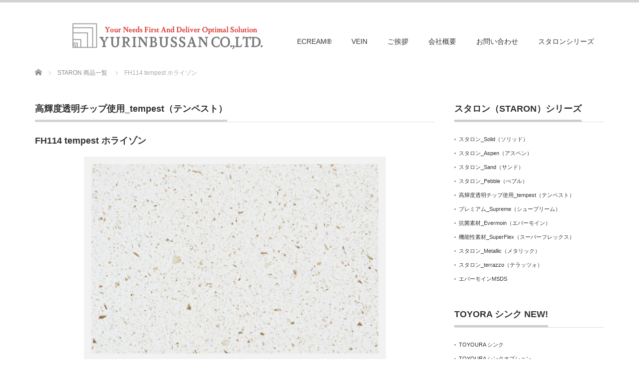

--- FILE ---
content_type: text/html; charset=UTF-8
request_url: https://yurinbussan.com/product/tempest_horizon/
body_size: 14969
content:
<!DOCTYPE html PUBLIC "-//W3C//DTD XHTML 1.1//EN" "http://www.w3.org/TR/xhtml11/DTD/xhtml11.dtd">
<!--[if lt IE 9]><html xmlns="http://www.w3.org/1999/xhtml" class="ie"><![endif]-->
<!--[if (gt IE 9)|!(IE)]><!--><html xmlns="http://www.w3.org/1999/xhtml"><!--<![endif]-->
<head profile="http://gmpg.org/xfn/11">
<meta http-equiv="Content-Type" content="text/html; charset=UTF-8" />
<meta http-equiv="X-UA-Compatible" content="IE=edge,chrome=1" />
<meta name="viewport" content="width=device-width" />
<title>FH114 tempest ホライゾン | ECREAM® | VEIN | 各種人工大理石 | クオーツ | 天然石 | FENIX | 販売・加工・施工 | 裕林物産株式会社</title>
<meta name="description" content="FM114 ホライゾン..." />
<link rel="alternate" type="application/rss+xml" title="ECREAM® | VEIN | 各種人工大理石 | クオーツ | 天然石 | FENIX | 販売・加工・施工 | 裕林物産株式会社 RSS Feed" href="https://yurinbussan.com/feed/" />
<link rel="alternate" type="application/atom+xml" title="ECREAM® | VEIN | 各種人工大理石 | クオーツ | 天然石 | FENIX | 販売・加工・施工 | 裕林物産株式会社 Atom Feed" href="https://yurinbussan.com/feed/atom/" />
<link rel="pingback" href="https://yurinbussan.com/xmlrpc.php" />


<meta name='robots' content='max-image-preview:large' />
	<style>img:is([sizes="auto" i], [sizes^="auto," i]) { contain-intrinsic-size: 3000px 1500px }</style>
	<link rel='dns-prefetch' href='//webfonts.xserver.jp' />
<link rel='dns-prefetch' href='//use.fontawesome.com' />
<script type="text/javascript">
/* <![CDATA[ */
window._wpemojiSettings = {"baseUrl":"https:\/\/s.w.org\/images\/core\/emoji\/16.0.1\/72x72\/","ext":".png","svgUrl":"https:\/\/s.w.org\/images\/core\/emoji\/16.0.1\/svg\/","svgExt":".svg","source":{"concatemoji":"https:\/\/yurinbussan.com\/wp-includes\/js\/wp-emoji-release.min.js?ver=6.8.3"}};
/*! This file is auto-generated */
!function(s,n){var o,i,e;function c(e){try{var t={supportTests:e,timestamp:(new Date).valueOf()};sessionStorage.setItem(o,JSON.stringify(t))}catch(e){}}function p(e,t,n){e.clearRect(0,0,e.canvas.width,e.canvas.height),e.fillText(t,0,0);var t=new Uint32Array(e.getImageData(0,0,e.canvas.width,e.canvas.height).data),a=(e.clearRect(0,0,e.canvas.width,e.canvas.height),e.fillText(n,0,0),new Uint32Array(e.getImageData(0,0,e.canvas.width,e.canvas.height).data));return t.every(function(e,t){return e===a[t]})}function u(e,t){e.clearRect(0,0,e.canvas.width,e.canvas.height),e.fillText(t,0,0);for(var n=e.getImageData(16,16,1,1),a=0;a<n.data.length;a++)if(0!==n.data[a])return!1;return!0}function f(e,t,n,a){switch(t){case"flag":return n(e,"\ud83c\udff3\ufe0f\u200d\u26a7\ufe0f","\ud83c\udff3\ufe0f\u200b\u26a7\ufe0f")?!1:!n(e,"\ud83c\udde8\ud83c\uddf6","\ud83c\udde8\u200b\ud83c\uddf6")&&!n(e,"\ud83c\udff4\udb40\udc67\udb40\udc62\udb40\udc65\udb40\udc6e\udb40\udc67\udb40\udc7f","\ud83c\udff4\u200b\udb40\udc67\u200b\udb40\udc62\u200b\udb40\udc65\u200b\udb40\udc6e\u200b\udb40\udc67\u200b\udb40\udc7f");case"emoji":return!a(e,"\ud83e\udedf")}return!1}function g(e,t,n,a){var r="undefined"!=typeof WorkerGlobalScope&&self instanceof WorkerGlobalScope?new OffscreenCanvas(300,150):s.createElement("canvas"),o=r.getContext("2d",{willReadFrequently:!0}),i=(o.textBaseline="top",o.font="600 32px Arial",{});return e.forEach(function(e){i[e]=t(o,e,n,a)}),i}function t(e){var t=s.createElement("script");t.src=e,t.defer=!0,s.head.appendChild(t)}"undefined"!=typeof Promise&&(o="wpEmojiSettingsSupports",i=["flag","emoji"],n.supports={everything:!0,everythingExceptFlag:!0},e=new Promise(function(e){s.addEventListener("DOMContentLoaded",e,{once:!0})}),new Promise(function(t){var n=function(){try{var e=JSON.parse(sessionStorage.getItem(o));if("object"==typeof e&&"number"==typeof e.timestamp&&(new Date).valueOf()<e.timestamp+604800&&"object"==typeof e.supportTests)return e.supportTests}catch(e){}return null}();if(!n){if("undefined"!=typeof Worker&&"undefined"!=typeof OffscreenCanvas&&"undefined"!=typeof URL&&URL.createObjectURL&&"undefined"!=typeof Blob)try{var e="postMessage("+g.toString()+"("+[JSON.stringify(i),f.toString(),p.toString(),u.toString()].join(",")+"));",a=new Blob([e],{type:"text/javascript"}),r=new Worker(URL.createObjectURL(a),{name:"wpTestEmojiSupports"});return void(r.onmessage=function(e){c(n=e.data),r.terminate(),t(n)})}catch(e){}c(n=g(i,f,p,u))}t(n)}).then(function(e){for(var t in e)n.supports[t]=e[t],n.supports.everything=n.supports.everything&&n.supports[t],"flag"!==t&&(n.supports.everythingExceptFlag=n.supports.everythingExceptFlag&&n.supports[t]);n.supports.everythingExceptFlag=n.supports.everythingExceptFlag&&!n.supports.flag,n.DOMReady=!1,n.readyCallback=function(){n.DOMReady=!0}}).then(function(){return e}).then(function(){var e;n.supports.everything||(n.readyCallback(),(e=n.source||{}).concatemoji?t(e.concatemoji):e.wpemoji&&e.twemoji&&(t(e.twemoji),t(e.wpemoji)))}))}((window,document),window._wpemojiSettings);
/* ]]> */
</script>
<style id='wp-emoji-styles-inline-css' type='text/css'>

	img.wp-smiley, img.emoji {
		display: inline !important;
		border: none !important;
		box-shadow: none !important;
		height: 1em !important;
		width: 1em !important;
		margin: 0 0.07em !important;
		vertical-align: -0.1em !important;
		background: none !important;
		padding: 0 !important;
	}
</style>
<link rel='stylesheet' id='wp-block-library-css' href='https://yurinbussan.com/wp-includes/css/dist/block-library/style.min.css?ver=6.8.3' type='text/css' media='all' />
<style id='classic-theme-styles-inline-css' type='text/css'>
/*! This file is auto-generated */
.wp-block-button__link{color:#fff;background-color:#32373c;border-radius:9999px;box-shadow:none;text-decoration:none;padding:calc(.667em + 2px) calc(1.333em + 2px);font-size:1.125em}.wp-block-file__button{background:#32373c;color:#fff;text-decoration:none}
</style>
<style id='pdfemb-pdf-embedder-viewer-style-inline-css' type='text/css'>
.wp-block-pdfemb-pdf-embedder-viewer{max-width:none}

</style>
<style id='xo-event-calendar-event-calendar-style-inline-css' type='text/css'>
.xo-event-calendar{font-family:Helvetica Neue,Helvetica,Hiragino Kaku Gothic ProN,Meiryo,MS PGothic,sans-serif;overflow:auto;position:relative}.xo-event-calendar td,.xo-event-calendar th{padding:0!important}.xo-event-calendar .calendar:nth-child(n+2) .month-next,.xo-event-calendar .calendar:nth-child(n+2) .month-prev{visibility:hidden}.xo-event-calendar table{background-color:transparent;border-collapse:separate;border-spacing:0;color:#333;margin:0;padding:0;table-layout:fixed;width:100%}.xo-event-calendar table caption,.xo-event-calendar table tbody,.xo-event-calendar table td,.xo-event-calendar table tfoot,.xo-event-calendar table th,.xo-event-calendar table thead,.xo-event-calendar table tr{background:transparent;border:0;margin:0;opacity:1;outline:0;padding:0;vertical-align:baseline}.xo-event-calendar table table tr{display:table-row}.xo-event-calendar table table td,.xo-event-calendar table table th{display:table-cell;padding:0}.xo-event-calendar table.xo-month{border:1px solid #ccc;border-right-width:0;margin:0 0 8px;padding:0}.xo-event-calendar table.xo-month td,.xo-event-calendar table.xo-month th{background-color:#fff;border:1px solid #ccc;padding:0}.xo-event-calendar table.xo-month caption{caption-side:top}.xo-event-calendar table.xo-month .month-header{display:flex;flex-flow:wrap;justify-content:center;margin:4px 0}.xo-event-calendar table.xo-month .month-header>span{flex-grow:1;text-align:center}.xo-event-calendar table.xo-month button{background-color:transparent;border:0;box-shadow:none;color:#333;cursor:pointer;margin:0;overflow:hidden;padding:0;text-shadow:none;width:38px}.xo-event-calendar table.xo-month button[disabled]{cursor:default;opacity:.3}.xo-event-calendar table.xo-month button>span{text-align:center;vertical-align:middle}.xo-event-calendar table.xo-month button span.nav-prev{border-bottom:2px solid #333;border-left:2px solid #333;display:inline-block;font-size:0;height:13px;transform:rotate(45deg);width:13px}.xo-event-calendar table.xo-month button span.nav-next{border-right:2px solid #333;border-top:2px solid #333;display:inline-block;font-size:0;height:13px;transform:rotate(45deg);width:13px}.xo-event-calendar table.xo-month button:hover span.nav-next,.xo-event-calendar table.xo-month button:hover span.nav-prev{border-width:3px}.xo-event-calendar table.xo-month>thead th{border-width:0 1px 0 0;color:#333;font-size:.9em;font-weight:700;padding:1px 0;text-align:center}.xo-event-calendar table.xo-month>thead th.sunday{color:#d00}.xo-event-calendar table.xo-month>thead th.saturday{color:#00d}.xo-event-calendar table.xo-month .month-week{border:0;overflow:hidden;padding:0;position:relative;width:100%}.xo-event-calendar table.xo-month .month-week table{border:0;margin:0;padding:0}.xo-event-calendar table.xo-month .month-dayname{border-width:1px 0 0 1px;bottom:0;left:0;position:absolute;right:0;top:0}.xo-event-calendar table.xo-month .month-dayname td{border-width:1px 1px 0 0;padding:0}.xo-event-calendar table.xo-month .month-dayname td div{border-width:1px 1px 0 0;font-size:100%;height:1000px;line-height:1.2em;padding:4px;text-align:right}.xo-event-calendar table.xo-month .month-dayname td div.other-month{opacity:.6}.xo-event-calendar table.xo-month .month-dayname td div.today{color:#00d;font-weight:700}.xo-event-calendar table.xo-month .month-dayname-space{height:1.5em;position:relative;top:0}.xo-event-calendar table.xo-month .month-event{background-color:transparent;position:relative;top:0}.xo-event-calendar table.xo-month .month-event td{background-color:transparent;border-width:0 1px 0 0;padding:0 1px 2px}.xo-event-calendar table.xo-month .month-event-space{background-color:transparent;height:1.5em}.xo-event-calendar table.xo-month .month-event-space td{border-width:0 1px 0 0}.xo-event-calendar table.xo-month .month-event tr,.xo-event-calendar table.xo-month .month-event-space tr{background-color:transparent}.xo-event-calendar table.xo-month .month-event-title{background-color:#ccc;border-radius:3px;color:#666;display:block;font-size:.8em;margin:1px;overflow:hidden;padding:0 4px;text-align:left;white-space:nowrap}.xo-event-calendar p.holiday-title{font-size:90%;margin:0;padding:2px 0;vertical-align:middle}.xo-event-calendar p.holiday-title span{border:1px solid #ccc;margin:0 6px 0 0;padding:0 0 0 18px}.xo-event-calendar .loading-animation{left:50%;margin:-20px 0 0 -20px;position:absolute;top:50%}@media(min-width:600px){.xo-event-calendar .calendars.columns-2{-moz-column-gap:15px;column-gap:15px;display:grid;grid-template-columns:repeat(2,1fr);row-gap:5px}.xo-event-calendar .calendars.columns-2 .month-next,.xo-event-calendar .calendars.columns-2 .month-prev{visibility:hidden}.xo-event-calendar .calendars.columns-2 .calendar:first-child .month-prev,.xo-event-calendar .calendars.columns-2 .calendar:nth-child(2) .month-next{visibility:visible}.xo-event-calendar .calendars.columns-3{-moz-column-gap:15px;column-gap:15px;display:grid;grid-template-columns:repeat(3,1fr);row-gap:5px}.xo-event-calendar .calendars.columns-3 .month-next,.xo-event-calendar .calendars.columns-3 .month-prev{visibility:hidden}.xo-event-calendar .calendars.columns-3 .calendar:first-child .month-prev,.xo-event-calendar .calendars.columns-3 .calendar:nth-child(3) .month-next{visibility:visible}.xo-event-calendar .calendars.columns-4{-moz-column-gap:15px;column-gap:15px;display:grid;grid-template-columns:repeat(4,1fr);row-gap:5px}.xo-event-calendar .calendars.columns-4 .month-next,.xo-event-calendar .calendars.columns-4 .month-prev{visibility:hidden}.xo-event-calendar .calendars.columns-4 .calendar:first-child .month-prev,.xo-event-calendar .calendars.columns-4 .calendar:nth-child(4) .month-next{visibility:visible}}.xo-event-calendar.xo-calendar-loading .xo-months{opacity:.5}.xo-event-calendar.xo-calendar-loading .loading-animation{animation:loadingCircRot .8s linear infinite;border:5px solid rgba(0,0,0,.2);border-radius:50%;border-top-color:#4285f4;height:40px;width:40px}@keyframes loadingCircRot{0%{transform:rotate(0deg)}to{transform:rotate(359deg)}}.xo-event-calendar.is-style-legacy table.xo-month .month-header>span{font-size:120%;line-height:28px}.xo-event-calendar.is-style-regular table.xo-month button:not(:hover):not(:active):not(.has-background){background-color:transparent;color:#333}.xo-event-calendar.is-style-regular table.xo-month button>span{text-align:center;vertical-align:middle}.xo-event-calendar.is-style-regular table.xo-month button>span:not(.dashicons){font-size:2em;overflow:hidden;text-indent:100%;white-space:nowrap}.xo-event-calendar.is-style-regular table.xo-month .month-next,.xo-event-calendar.is-style-regular table.xo-month .month-prev{height:2em;width:2em}.xo-event-calendar.is-style-regular table.xo-month .month-header{align-items:center;display:flex;justify-content:center;padding:.2em 0}.xo-event-calendar.is-style-regular table.xo-month .month-header .calendar-caption{flex-grow:1}.xo-event-calendar.is-style-regular table.xo-month .month-header>span{font-size:1.1em}.xo-event-calendar.is-style-regular table.xo-month>thead th{background:#fafafa;font-size:.8em}.xo-event-calendar.is-style-regular table.xo-month .month-dayname td div{font-size:1em;padding:.2em}.xo-event-calendar.is-style-regular table.xo-month .month-dayname td div.today{color:#339;font-weight:700}.xo-event-calendar.is-style-regular .holiday-titles{display:inline-flex;flex-wrap:wrap;gap:.25em 1em}.xo-event-calendar.is-style-regular p.holiday-title{font-size:.875em;margin:0 0 .5em}.xo-event-calendar.is-style-regular p.holiday-title span{margin:0 .25em 0 0;padding:0 0 0 1.25em}

</style>
<style id='xo-event-calendar-simple-calendar-style-inline-css' type='text/css'>
.xo-simple-calendar{box-sizing:border-box;font-family:Helvetica Neue,Helvetica,Hiragino Kaku Gothic ProN,Meiryo,MS PGothic,sans-serif;margin:0;padding:0;position:relative}.xo-simple-calendar td,.xo-simple-calendar th{padding:0!important}.xo-simple-calendar .calendar:nth-child(n+2) .month-next,.xo-simple-calendar .calendar:nth-child(n+2) .month-prev{visibility:hidden}.xo-simple-calendar .calendar table.month{border:0;border-collapse:separate;border-spacing:1px;box-sizing:border-box;margin:0 0 .5em;min-width:auto;outline:0;padding:0;table-layout:fixed;width:100%}.xo-simple-calendar .calendar table.month caption,.xo-simple-calendar .calendar table.month tbody,.xo-simple-calendar .calendar table.month td,.xo-simple-calendar .calendar table.month tfoot,.xo-simple-calendar .calendar table.month th,.xo-simple-calendar .calendar table.month thead,.xo-simple-calendar .calendar table.month tr{background:transparent;border:0;margin:0;opacity:1;outline:0;padding:0;vertical-align:baseline}.xo-simple-calendar .calendar table.month caption{caption-side:top;font-size:1.1em}.xo-simple-calendar .calendar table.month .month-header{align-items:center;display:flex;justify-content:center;width:100%}.xo-simple-calendar .calendar table.month .month-header .month-title{flex-grow:1;font-size:1em;font-weight:400;letter-spacing:.1em;line-height:1em;padding:0;text-align:center}.xo-simple-calendar .calendar table.month .month-header button{background:none;background-color:transparent;border:0;font-size:1.4em;line-height:1.4em;margin:0;outline-offset:0;padding:0;width:1.4em}.xo-simple-calendar .calendar table.month .month-header button:not(:hover):not(:active):not(.has-background){background-color:transparent}.xo-simple-calendar .calendar table.month .month-header button:hover{opacity:.6}.xo-simple-calendar .calendar table.month .month-header button:disabled{cursor:auto;opacity:.3}.xo-simple-calendar .calendar table.month .month-header .month-next,.xo-simple-calendar .calendar table.month .month-header .month-prev{background-color:transparent;color:#333;cursor:pointer}.xo-simple-calendar .calendar table.month tr{background:transparent;border:0;outline:0}.xo-simple-calendar .calendar table.month td,.xo-simple-calendar .calendar table.month th{background:transparent;border:0;outline:0;text-align:center;vertical-align:middle;word-break:normal}.xo-simple-calendar .calendar table.month th{font-size:.8em;font-weight:700}.xo-simple-calendar .calendar table.month td{font-size:1em;font-weight:400}.xo-simple-calendar .calendar table.month .day.holiday{color:#333}.xo-simple-calendar .calendar table.month .day.other{opacity:.3}.xo-simple-calendar .calendar table.month .day>span{box-sizing:border-box;display:inline-block;padding:.2em;width:100%}.xo-simple-calendar .calendar table.month th>span{color:#333}.xo-simple-calendar .calendar table.month .day.sun>span,.xo-simple-calendar .calendar table.month th.sun>span{color:#ec0220}.xo-simple-calendar .calendar table.month .day.sat>span,.xo-simple-calendar .calendar table.month th.sat>span{color:#0069de}.xo-simple-calendar .calendars-footer{margin:.5em;padding:0}.xo-simple-calendar .calendars-footer ul.holiday-titles{border:0;display:inline-flex;flex-wrap:wrap;gap:.25em 1em;margin:0;outline:0;padding:0}.xo-simple-calendar .calendars-footer ul.holiday-titles li{border:0;list-style:none;margin:0;outline:0;padding:0}.xo-simple-calendar .calendars-footer ul.holiday-titles li:after,.xo-simple-calendar .calendars-footer ul.holiday-titles li:before{content:none}.xo-simple-calendar .calendars-footer ul.holiday-titles .mark{border-radius:50%;display:inline-block;height:1.2em;vertical-align:middle;width:1.2em}.xo-simple-calendar .calendars-footer ul.holiday-titles .title{font-size:.7em;vertical-align:middle}@media(min-width:600px){.xo-simple-calendar .calendars.columns-2{-moz-column-gap:15px;column-gap:15px;display:grid;grid-template-columns:repeat(2,1fr);row-gap:5px}.xo-simple-calendar .calendars.columns-2 .month-next,.xo-simple-calendar .calendars.columns-2 .month-prev{visibility:hidden}.xo-simple-calendar .calendars.columns-2 .calendar:first-child .month-prev,.xo-simple-calendar .calendars.columns-2 .calendar:nth-child(2) .month-next{visibility:visible}.xo-simple-calendar .calendars.columns-3{-moz-column-gap:15px;column-gap:15px;display:grid;grid-template-columns:repeat(3,1fr);row-gap:5px}.xo-simple-calendar .calendars.columns-3 .month-next,.xo-simple-calendar .calendars.columns-3 .month-prev{visibility:hidden}.xo-simple-calendar .calendars.columns-3 .calendar:first-child .month-prev,.xo-simple-calendar .calendars.columns-3 .calendar:nth-child(3) .month-next{visibility:visible}.xo-simple-calendar .calendars.columns-4{-moz-column-gap:15px;column-gap:15px;display:grid;grid-template-columns:repeat(4,1fr);row-gap:5px}.xo-simple-calendar .calendars.columns-4 .month-next,.xo-simple-calendar .calendars.columns-4 .month-prev{visibility:hidden}.xo-simple-calendar .calendars.columns-4 .calendar:first-child .month-prev,.xo-simple-calendar .calendars.columns-4 .calendar:nth-child(4) .month-next{visibility:visible}}.xo-simple-calendar .calendar-loading-animation{left:50%;margin:-20px 0 0 -20px;position:absolute;top:50%}.xo-simple-calendar.xo-calendar-loading .calendars{opacity:.3}.xo-simple-calendar.xo-calendar-loading .calendar-loading-animation{animation:SimpleCalendarLoadingCircRot .8s linear infinite;border:5px solid rgba(0,0,0,.2);border-radius:50%;border-top-color:#4285f4;height:40px;width:40px}@keyframes SimpleCalendarLoadingCircRot{0%{transform:rotate(0deg)}to{transform:rotate(359deg)}}.xo-simple-calendar.is-style-regular table.month{border-collapse:collapse;border-spacing:0}.xo-simple-calendar.is-style-regular table.month tr{border:0}.xo-simple-calendar.is-style-regular table.month .day>span{border-radius:50%;line-height:2em;padding:.1em;width:2.2em}.xo-simple-calendar.is-style-frame table.month{background:transparent;border-collapse:collapse;border-spacing:0}.xo-simple-calendar.is-style-frame table.month thead tr{background:#eee}.xo-simple-calendar.is-style-frame table.month tbody tr{background:#fff}.xo-simple-calendar.is-style-frame table.month td,.xo-simple-calendar.is-style-frame table.month th{border:1px solid #ccc}.xo-simple-calendar.is-style-frame .calendars-footer{margin:8px 0}.xo-simple-calendar.is-style-frame .calendars-footer ul.holiday-titles .mark{border:1px solid #ccc;border-radius:0}

</style>
<link rel='stylesheet' id='wp-components-css' href='https://yurinbussan.com/wp-includes/css/dist/components/style.min.css?ver=6.8.3' type='text/css' media='all' />
<link rel='stylesheet' id='wp-preferences-css' href='https://yurinbussan.com/wp-includes/css/dist/preferences/style.min.css?ver=6.8.3' type='text/css' media='all' />
<link rel='stylesheet' id='wp-block-editor-css' href='https://yurinbussan.com/wp-includes/css/dist/block-editor/style.min.css?ver=6.8.3' type='text/css' media='all' />
<link rel='stylesheet' id='wp-reusable-blocks-css' href='https://yurinbussan.com/wp-includes/css/dist/reusable-blocks/style.min.css?ver=6.8.3' type='text/css' media='all' />
<link rel='stylesheet' id='wp-patterns-css' href='https://yurinbussan.com/wp-includes/css/dist/patterns/style.min.css?ver=6.8.3' type='text/css' media='all' />
<link rel='stylesheet' id='wp-editor-css' href='https://yurinbussan.com/wp-includes/css/dist/editor/style.min.css?ver=6.8.3' type='text/css' media='all' />
<link rel='stylesheet' id='tinyjpfont_gutenberg_style-css-css' href='https://yurinbussan.com/wp-content/plugins/japanese-font-for-tinymce/gutenjpfont/dist/blocks.style.build.css?ver=6.8.3' type='text/css' media='all' />
<style id='font-awesome-svg-styles-default-inline-css' type='text/css'>
.svg-inline--fa {
  display: inline-block;
  height: 1em;
  overflow: visible;
  vertical-align: -.125em;
}
</style>
<link rel='stylesheet' id='font-awesome-svg-styles-css' href='https://yurinbussan.com/wp-content/uploads/font-awesome/v5.15.2/css/svg-with-js.css' type='text/css' media='all' />
<style id='font-awesome-svg-styles-inline-css' type='text/css'>
   .wp-block-font-awesome-icon svg::before,
   .wp-rich-text-font-awesome-icon svg::before {content: unset;}
</style>
<style id='global-styles-inline-css' type='text/css'>
:root{--wp--preset--aspect-ratio--square: 1;--wp--preset--aspect-ratio--4-3: 4/3;--wp--preset--aspect-ratio--3-4: 3/4;--wp--preset--aspect-ratio--3-2: 3/2;--wp--preset--aspect-ratio--2-3: 2/3;--wp--preset--aspect-ratio--16-9: 16/9;--wp--preset--aspect-ratio--9-16: 9/16;--wp--preset--color--black: #000000;--wp--preset--color--cyan-bluish-gray: #abb8c3;--wp--preset--color--white: #ffffff;--wp--preset--color--pale-pink: #f78da7;--wp--preset--color--vivid-red: #cf2e2e;--wp--preset--color--luminous-vivid-orange: #ff6900;--wp--preset--color--luminous-vivid-amber: #fcb900;--wp--preset--color--light-green-cyan: #7bdcb5;--wp--preset--color--vivid-green-cyan: #00d084;--wp--preset--color--pale-cyan-blue: #8ed1fc;--wp--preset--color--vivid-cyan-blue: #0693e3;--wp--preset--color--vivid-purple: #9b51e0;--wp--preset--gradient--vivid-cyan-blue-to-vivid-purple: linear-gradient(135deg,rgba(6,147,227,1) 0%,rgb(155,81,224) 100%);--wp--preset--gradient--light-green-cyan-to-vivid-green-cyan: linear-gradient(135deg,rgb(122,220,180) 0%,rgb(0,208,130) 100%);--wp--preset--gradient--luminous-vivid-amber-to-luminous-vivid-orange: linear-gradient(135deg,rgba(252,185,0,1) 0%,rgba(255,105,0,1) 100%);--wp--preset--gradient--luminous-vivid-orange-to-vivid-red: linear-gradient(135deg,rgba(255,105,0,1) 0%,rgb(207,46,46) 100%);--wp--preset--gradient--very-light-gray-to-cyan-bluish-gray: linear-gradient(135deg,rgb(238,238,238) 0%,rgb(169,184,195) 100%);--wp--preset--gradient--cool-to-warm-spectrum: linear-gradient(135deg,rgb(74,234,220) 0%,rgb(151,120,209) 20%,rgb(207,42,186) 40%,rgb(238,44,130) 60%,rgb(251,105,98) 80%,rgb(254,248,76) 100%);--wp--preset--gradient--blush-light-purple: linear-gradient(135deg,rgb(255,206,236) 0%,rgb(152,150,240) 100%);--wp--preset--gradient--blush-bordeaux: linear-gradient(135deg,rgb(254,205,165) 0%,rgb(254,45,45) 50%,rgb(107,0,62) 100%);--wp--preset--gradient--luminous-dusk: linear-gradient(135deg,rgb(255,203,112) 0%,rgb(199,81,192) 50%,rgb(65,88,208) 100%);--wp--preset--gradient--pale-ocean: linear-gradient(135deg,rgb(255,245,203) 0%,rgb(182,227,212) 50%,rgb(51,167,181) 100%);--wp--preset--gradient--electric-grass: linear-gradient(135deg,rgb(202,248,128) 0%,rgb(113,206,126) 100%);--wp--preset--gradient--midnight: linear-gradient(135deg,rgb(2,3,129) 0%,rgb(40,116,252) 100%);--wp--preset--font-size--small: 13px;--wp--preset--font-size--medium: 20px;--wp--preset--font-size--large: 36px;--wp--preset--font-size--x-large: 42px;--wp--preset--spacing--20: 0.44rem;--wp--preset--spacing--30: 0.67rem;--wp--preset--spacing--40: 1rem;--wp--preset--spacing--50: 1.5rem;--wp--preset--spacing--60: 2.25rem;--wp--preset--spacing--70: 3.38rem;--wp--preset--spacing--80: 5.06rem;--wp--preset--shadow--natural: 6px 6px 9px rgba(0, 0, 0, 0.2);--wp--preset--shadow--deep: 12px 12px 50px rgba(0, 0, 0, 0.4);--wp--preset--shadow--sharp: 6px 6px 0px rgba(0, 0, 0, 0.2);--wp--preset--shadow--outlined: 6px 6px 0px -3px rgba(255, 255, 255, 1), 6px 6px rgba(0, 0, 0, 1);--wp--preset--shadow--crisp: 6px 6px 0px rgba(0, 0, 0, 1);}:where(.is-layout-flex){gap: 0.5em;}:where(.is-layout-grid){gap: 0.5em;}body .is-layout-flex{display: flex;}.is-layout-flex{flex-wrap: wrap;align-items: center;}.is-layout-flex > :is(*, div){margin: 0;}body .is-layout-grid{display: grid;}.is-layout-grid > :is(*, div){margin: 0;}:where(.wp-block-columns.is-layout-flex){gap: 2em;}:where(.wp-block-columns.is-layout-grid){gap: 2em;}:where(.wp-block-post-template.is-layout-flex){gap: 1.25em;}:where(.wp-block-post-template.is-layout-grid){gap: 1.25em;}.has-black-color{color: var(--wp--preset--color--black) !important;}.has-cyan-bluish-gray-color{color: var(--wp--preset--color--cyan-bluish-gray) !important;}.has-white-color{color: var(--wp--preset--color--white) !important;}.has-pale-pink-color{color: var(--wp--preset--color--pale-pink) !important;}.has-vivid-red-color{color: var(--wp--preset--color--vivid-red) !important;}.has-luminous-vivid-orange-color{color: var(--wp--preset--color--luminous-vivid-orange) !important;}.has-luminous-vivid-amber-color{color: var(--wp--preset--color--luminous-vivid-amber) !important;}.has-light-green-cyan-color{color: var(--wp--preset--color--light-green-cyan) !important;}.has-vivid-green-cyan-color{color: var(--wp--preset--color--vivid-green-cyan) !important;}.has-pale-cyan-blue-color{color: var(--wp--preset--color--pale-cyan-blue) !important;}.has-vivid-cyan-blue-color{color: var(--wp--preset--color--vivid-cyan-blue) !important;}.has-vivid-purple-color{color: var(--wp--preset--color--vivid-purple) !important;}.has-black-background-color{background-color: var(--wp--preset--color--black) !important;}.has-cyan-bluish-gray-background-color{background-color: var(--wp--preset--color--cyan-bluish-gray) !important;}.has-white-background-color{background-color: var(--wp--preset--color--white) !important;}.has-pale-pink-background-color{background-color: var(--wp--preset--color--pale-pink) !important;}.has-vivid-red-background-color{background-color: var(--wp--preset--color--vivid-red) !important;}.has-luminous-vivid-orange-background-color{background-color: var(--wp--preset--color--luminous-vivid-orange) !important;}.has-luminous-vivid-amber-background-color{background-color: var(--wp--preset--color--luminous-vivid-amber) !important;}.has-light-green-cyan-background-color{background-color: var(--wp--preset--color--light-green-cyan) !important;}.has-vivid-green-cyan-background-color{background-color: var(--wp--preset--color--vivid-green-cyan) !important;}.has-pale-cyan-blue-background-color{background-color: var(--wp--preset--color--pale-cyan-blue) !important;}.has-vivid-cyan-blue-background-color{background-color: var(--wp--preset--color--vivid-cyan-blue) !important;}.has-vivid-purple-background-color{background-color: var(--wp--preset--color--vivid-purple) !important;}.has-black-border-color{border-color: var(--wp--preset--color--black) !important;}.has-cyan-bluish-gray-border-color{border-color: var(--wp--preset--color--cyan-bluish-gray) !important;}.has-white-border-color{border-color: var(--wp--preset--color--white) !important;}.has-pale-pink-border-color{border-color: var(--wp--preset--color--pale-pink) !important;}.has-vivid-red-border-color{border-color: var(--wp--preset--color--vivid-red) !important;}.has-luminous-vivid-orange-border-color{border-color: var(--wp--preset--color--luminous-vivid-orange) !important;}.has-luminous-vivid-amber-border-color{border-color: var(--wp--preset--color--luminous-vivid-amber) !important;}.has-light-green-cyan-border-color{border-color: var(--wp--preset--color--light-green-cyan) !important;}.has-vivid-green-cyan-border-color{border-color: var(--wp--preset--color--vivid-green-cyan) !important;}.has-pale-cyan-blue-border-color{border-color: var(--wp--preset--color--pale-cyan-blue) !important;}.has-vivid-cyan-blue-border-color{border-color: var(--wp--preset--color--vivid-cyan-blue) !important;}.has-vivid-purple-border-color{border-color: var(--wp--preset--color--vivid-purple) !important;}.has-vivid-cyan-blue-to-vivid-purple-gradient-background{background: var(--wp--preset--gradient--vivid-cyan-blue-to-vivid-purple) !important;}.has-light-green-cyan-to-vivid-green-cyan-gradient-background{background: var(--wp--preset--gradient--light-green-cyan-to-vivid-green-cyan) !important;}.has-luminous-vivid-amber-to-luminous-vivid-orange-gradient-background{background: var(--wp--preset--gradient--luminous-vivid-amber-to-luminous-vivid-orange) !important;}.has-luminous-vivid-orange-to-vivid-red-gradient-background{background: var(--wp--preset--gradient--luminous-vivid-orange-to-vivid-red) !important;}.has-very-light-gray-to-cyan-bluish-gray-gradient-background{background: var(--wp--preset--gradient--very-light-gray-to-cyan-bluish-gray) !important;}.has-cool-to-warm-spectrum-gradient-background{background: var(--wp--preset--gradient--cool-to-warm-spectrum) !important;}.has-blush-light-purple-gradient-background{background: var(--wp--preset--gradient--blush-light-purple) !important;}.has-blush-bordeaux-gradient-background{background: var(--wp--preset--gradient--blush-bordeaux) !important;}.has-luminous-dusk-gradient-background{background: var(--wp--preset--gradient--luminous-dusk) !important;}.has-pale-ocean-gradient-background{background: var(--wp--preset--gradient--pale-ocean) !important;}.has-electric-grass-gradient-background{background: var(--wp--preset--gradient--electric-grass) !important;}.has-midnight-gradient-background{background: var(--wp--preset--gradient--midnight) !important;}.has-small-font-size{font-size: var(--wp--preset--font-size--small) !important;}.has-medium-font-size{font-size: var(--wp--preset--font-size--medium) !important;}.has-large-font-size{font-size: var(--wp--preset--font-size--large) !important;}.has-x-large-font-size{font-size: var(--wp--preset--font-size--x-large) !important;}
:where(.wp-block-post-template.is-layout-flex){gap: 1.25em;}:where(.wp-block-post-template.is-layout-grid){gap: 1.25em;}
:where(.wp-block-columns.is-layout-flex){gap: 2em;}:where(.wp-block-columns.is-layout-grid){gap: 2em;}
:root :where(.wp-block-pullquote){font-size: 1.5em;line-height: 1.6;}
</style>
<link rel='stylesheet' id='contact-form-7-css' href='https://yurinbussan.com/wp-content/plugins/contact-form-7/includes/css/styles.css?ver=6.1.4' type='text/css' media='all' />
<link rel='stylesheet' id='tinyjpfont-styles-css' href='https://yurinbussan.com/wp-content/plugins/japanese-font-for-tinymce/addfont.css?ver=6.8.3' type='text/css' media='all' />
<link rel='stylesheet' id='spam-protect-for-contact-form7-css' href='https://yurinbussan.com/wp-content/plugins/wp-contact-form-7-spam-blocker/frontend/css/spam-protect-for-contact-form7.css?ver=1.0.0' type='text/css' media='all' />
<link rel='stylesheet' id='dashicons-css' href='https://yurinbussan.com/wp-includes/css/dashicons.min.css?ver=6.8.3' type='text/css' media='all' />
<link rel='stylesheet' id='xo-event-calendar-css' href='https://yurinbussan.com/wp-content/plugins/xo-event-calendar/css/xo-event-calendar.css?ver=3.2.10' type='text/css' media='all' />
<link rel='stylesheet' id='font-awesome-official-css' href='https://use.fontawesome.com/releases/v5.15.2/css/all.css' type='text/css' media='all' integrity="sha384-vSIIfh2YWi9wW0r9iZe7RJPrKwp6bG+s9QZMoITbCckVJqGCCRhc+ccxNcdpHuYu" crossorigin="anonymous" />
<link rel='stylesheet' id='font-awesome-official-v4shim-css' href='https://use.fontawesome.com/releases/v5.15.2/css/v4-shims.css' type='text/css' media='all' integrity="sha384-1CjXmylX8++C7CVZORGA9EwcbYDfZV2D4Kl1pTm3hp2I/usHDafIrgBJNuRTDQ4f" crossorigin="anonymous" />
<style id='font-awesome-official-v4shim-inline-css' type='text/css'>
@font-face {
font-family: "FontAwesome";
font-display: block;
src: url("https://use.fontawesome.com/releases/v5.15.2/webfonts/fa-brands-400.eot"),
		url("https://use.fontawesome.com/releases/v5.15.2/webfonts/fa-brands-400.eot?#iefix") format("embedded-opentype"),
		url("https://use.fontawesome.com/releases/v5.15.2/webfonts/fa-brands-400.woff2") format("woff2"),
		url("https://use.fontawesome.com/releases/v5.15.2/webfonts/fa-brands-400.woff") format("woff"),
		url("https://use.fontawesome.com/releases/v5.15.2/webfonts/fa-brands-400.ttf") format("truetype"),
		url("https://use.fontawesome.com/releases/v5.15.2/webfonts/fa-brands-400.svg#fontawesome") format("svg");
}

@font-face {
font-family: "FontAwesome";
font-display: block;
src: url("https://use.fontawesome.com/releases/v5.15.2/webfonts/fa-solid-900.eot"),
		url("https://use.fontawesome.com/releases/v5.15.2/webfonts/fa-solid-900.eot?#iefix") format("embedded-opentype"),
		url("https://use.fontawesome.com/releases/v5.15.2/webfonts/fa-solid-900.woff2") format("woff2"),
		url("https://use.fontawesome.com/releases/v5.15.2/webfonts/fa-solid-900.woff") format("woff"),
		url("https://use.fontawesome.com/releases/v5.15.2/webfonts/fa-solid-900.ttf") format("truetype"),
		url("https://use.fontawesome.com/releases/v5.15.2/webfonts/fa-solid-900.svg#fontawesome") format("svg");
}

@font-face {
font-family: "FontAwesome";
font-display: block;
src: url("https://use.fontawesome.com/releases/v5.15.2/webfonts/fa-regular-400.eot"),
		url("https://use.fontawesome.com/releases/v5.15.2/webfonts/fa-regular-400.eot?#iefix") format("embedded-opentype"),
		url("https://use.fontawesome.com/releases/v5.15.2/webfonts/fa-regular-400.woff2") format("woff2"),
		url("https://use.fontawesome.com/releases/v5.15.2/webfonts/fa-regular-400.woff") format("woff"),
		url("https://use.fontawesome.com/releases/v5.15.2/webfonts/fa-regular-400.ttf") format("truetype"),
		url("https://use.fontawesome.com/releases/v5.15.2/webfonts/fa-regular-400.svg#fontawesome") format("svg");
unicode-range: U+F004-F005,U+F007,U+F017,U+F022,U+F024,U+F02E,U+F03E,U+F044,U+F057-F059,U+F06E,U+F070,U+F075,U+F07B-F07C,U+F080,U+F086,U+F089,U+F094,U+F09D,U+F0A0,U+F0A4-F0A7,U+F0C5,U+F0C7-F0C8,U+F0E0,U+F0EB,U+F0F3,U+F0F8,U+F0FE,U+F111,U+F118-F11A,U+F11C,U+F133,U+F144,U+F146,U+F14A,U+F14D-F14E,U+F150-F152,U+F15B-F15C,U+F164-F165,U+F185-F186,U+F191-F192,U+F1AD,U+F1C1-F1C9,U+F1CD,U+F1D8,U+F1E3,U+F1EA,U+F1F6,U+F1F9,U+F20A,U+F247-F249,U+F24D,U+F254-F25B,U+F25D,U+F267,U+F271-F274,U+F279,U+F28B,U+F28D,U+F2B5-F2B6,U+F2B9,U+F2BB,U+F2BD,U+F2C1-F2C2,U+F2D0,U+F2D2,U+F2DC,U+F2ED,U+F328,U+F358-F35B,U+F3A5,U+F3D1,U+F410,U+F4AD;
}
</style>
<script type="text/javascript" src="https://yurinbussan.com/wp-includes/js/jquery/jquery.min.js?ver=3.7.1" id="jquery-core-js"></script>
<script type="text/javascript" src="https://yurinbussan.com/wp-includes/js/jquery/jquery-migrate.min.js?ver=3.4.1" id="jquery-migrate-js"></script>
<script type="text/javascript" src="//webfonts.xserver.jp/js/xserverv3.js?fadein=0&amp;ver=2.0.9" id="typesquare_std-js"></script>
<script type="text/javascript" src="https://yurinbussan.com/wp-content/plugins/wp-contact-form-7-spam-blocker/frontend/js/spam-protect-for-contact-form7.js?ver=1.0.0" id="spam-protect-for-contact-form7-js"></script>
<script type="text/javascript" src="https://yurinbussan.com/wp-content/plugins/wp-image-zoooom/assets/js/jquery.image_zoom.min.js?ver=1.60" id="image_zoooom-js" defer="defer" data-wp-strategy="defer"></script>
<script type="text/javascript" id="image_zoooom-init-js-extra">
/* <![CDATA[ */
var IZ = {"options":{"lensShape":"square","lensSize":200,"lensBorderSize":1,"lensBorderColour":"#ffffff","borderRadius":0,"cursor":"default","zoomWindowWidth":400,"zoomWindowHeight":360,"zoomWindowOffsetx":10,"borderSize":1,"borderColour":"#888888","zoomWindowShadow":4,"lensFadeIn":500,"lensFadeOut":500,"zoomWindowFadeIn":500,"zoomWindowFadeOut":500,"easingAmount":12,"tint":"true","tintColour":"#ffffff","tintOpacity":0.1000000000000000055511151231257827021181583404541015625},"with_woocommerce":"0","exchange_thumbnails":"1","enable_mobile":"0","woo_categories":"0","woo_slider":"0","enable_surecart":"0"};
/* ]]> */
</script>
<script type="text/javascript" src="https://yurinbussan.com/wp-content/plugins/wp-image-zoooom/assets/js/image_zoom-init.js?ver=1.60" id="image_zoooom-init-js" defer="defer" data-wp-strategy="defer"></script>
<link rel="https://api.w.org/" href="https://yurinbussan.com/wp-json/" /><link rel="canonical" href="https://yurinbussan.com/product/tempest_horizon/" />
<link rel='shortlink' href='https://yurinbussan.com/?p=245' />
<link rel="alternate" title="oEmbed (JSON)" type="application/json+oembed" href="https://yurinbussan.com/wp-json/oembed/1.0/embed?url=https%3A%2F%2Fyurinbussan.com%2Fproduct%2Ftempest_horizon%2F" />
<link rel="alternate" title="oEmbed (XML)" type="text/xml+oembed" href="https://yurinbussan.com/wp-json/oembed/1.0/embed?url=https%3A%2F%2Fyurinbussan.com%2Fproduct%2Ftempest_horizon%2F&#038;format=xml" />
<style type="text/css"></style><style type="text/css">img.zoooom,.zoooom img{padding:0!important;}</style><script type="text/javascript"></script><link rel="icon" href="https://yurinbussan.com/wp-content/uploads/2021/02/cropped-logo-512-32x32.jpg" sizes="32x32" />
<link rel="icon" href="https://yurinbussan.com/wp-content/uploads/2021/02/cropped-logo-512-192x192.jpg" sizes="192x192" />
<link rel="apple-touch-icon" href="https://yurinbussan.com/wp-content/uploads/2021/02/cropped-logo-512-180x180.jpg" />
<meta name="msapplication-TileImage" content="https://yurinbussan.com/wp-content/uploads/2021/02/cropped-logo-512-270x270.jpg" />
		<style type="text/css" id="wp-custom-css">
			#logo_image{ left: 64px; top: 32px; }



#product_list li .title {
    font-size: 14px;
    margin: 0 0 10px 0;
    background-color: #999;
}

/*  #copyright_inner   {
    background-color: #999;
	  min-width: 1400px;
} 

 #copyright p  {
    background-color: #999;
}  
#copyright a  {
    background-color: #999;
} */

		</style>
		
<link rel="stylesheet" href="https://yurinbussan.com/wp-content/themes/precious_tcd019/style.css?ver=4.1.2" type="text/css" />
<link rel="stylesheet" href="https://yurinbussan.com/wp-content/themes/precious_tcd019/comment-style.css?ver=4.1.2" type="text/css" />

<link rel="stylesheet" media="screen and (min-width:771px)" href="https://yurinbussan.com/wp-content/themes/precious_tcd019/style_pc.css?ver=4.1.2" type="text/css" />
<link rel="stylesheet" media="screen and (max-width:770px)" href="https://yurinbussan.com/wp-content/themes/precious_tcd019/style_sp.css?ver=4.1.2" type="text/css" />
<link rel="stylesheet" media="screen and (max-width:770px)" href="https://yurinbussan.com/wp-content/themes/precious_tcd019/footer-bar/footer-bar.css?ver=?ver=4.1.2">

<link rel="stylesheet" href="https://yurinbussan.com/wp-content/themes/precious_tcd019/japanese.css?ver=4.1.2" type="text/css" />

<script type="text/javascript" src="https://yurinbussan.com/wp-content/themes/precious_tcd019/js/jscript.js?ver=4.1.2"></script>
<script type="text/javascript" src="https://yurinbussan.com/wp-content/themes/precious_tcd019/js/scroll.js?ver=4.1.2"></script>
<script type="text/javascript" src="https://yurinbussan.com/wp-content/themes/precious_tcd019/js/comment.js?ver=4.1.2"></script>
<script type="text/javascript" src="https://yurinbussan.com/wp-content/themes/precious_tcd019/js/rollover.js?ver=4.1.2"></script>
<!--[if lt IE 9]>
<link id="stylesheet" rel="stylesheet" href="https://yurinbussan.com/wp-content/themes/precious_tcd019/style_pc.css?ver=4.1.2" type="text/css" />
<script type="text/javascript" src="https://yurinbussan.com/wp-content/themes/precious_tcd019/js/ie.js?ver=4.1.2"></script>
<link rel="stylesheet" href="https://yurinbussan.com/wp-content/themes/precious_tcd019/ie.css" type="text/css" />
<![endif]-->

<style type="text/css">
body { font-size:15px; }

a:hover { color:#00A2D9; }

.page_navi a:hover, #post_pagination a:hover, #wp-calendar td a:hover, .pc #return_top:hover,
 #wp-calendar #prev a:hover, #wp-calendar #next a:hover, #footer #wp-calendar td a:hover, .widget_search #search-btn input:hover, .widget_search #searchsubmit:hover, .tcdw_category_list_widget a:hover, .tcdw_news_list_widget .month, .tcd_menu_widget a:hover, .tcd_menu_widget li.current-menu-item a, #submit_comment:hover, .google_search #search_button:hover
  { background-color:#00A2D9; }

#guest_info input:focus, #comment_textarea textarea:focus
  { border-color:#00A2D9; }

.post a, .custom-html-widget a { color:#00A2D9; }
.post a:hover, .custom-html-widget a:hover { color:#75DCFF; }


#header_wrap{border-top:5px solid #00A2D9;}
#global_menu ul li a:hover, #global_menu > ul > li.active_menu > a { border-bottom:4px solid #00A2D9; color:#333; }
.headline1 span { border-bottom:4px solid #00A2D9; }
#copyright { background:#00A2D9; }
#copyright p { background:#00A2D9; }
#index_top_wrap { background:#FFF; }
#main_contents_wrap {background-image:none;}
#index_news ol li {-webkit-border-radius:0px; -moz-border-radius:0px; border-radius:0px; border-bottom:1px dotted #ccc;background-color:#fff;}
#index_news ol li .date {background:#fff; color:#00A2D9}
#news_list li {background:#fff; -webkit-border-radius:0px; -moz-border-radius:0px; border-radius:0px; border-bottom:1px dotted #ccc; }
#return_top {background-color:#00A2D9}
.wp-block-button__link {
    color: #fff;
    background-color: #FF9900;
}
#header_wrap {
    border-top: 5px solid #d3d3d3;
}
#return_top {
    background-color: #bbb;
}
.headline1 span {
    border-bottom: 4px solid #d3d3d3;
}
#copyright {
    background: #bbb;
}
#copyright p {
    background: #bbb;
}


</style>


<script type="text/javascript" src="https://yurinbussan.com/wp-content/themes/precious_tcd019/js/jquery.nivo.slider.pack.js?ver=4.1.2"></script>
<link rel="stylesheet" href="https://yurinbussan.com/wp-content/themes/precious_tcd019/js/nivo-slider.css?ver=4.1.2" type="text/css" />
<script type="text/javascript">
jQuery(window).on('load',function() {
 jQuery('#product_image_slider').nivoSlider({
  //effect:'sliceDown',
  animSpeed:500,
  pauseTime:5000,
  directionNav:false,
  controlNav:true,
  controlNavThumbs:true
 });
});
</script>
<!-- viewport設定追記 -->
<meta name="viewport" content="width=device-width, initial-scale=1">
<!-- 	bing認証コード -->
	<meta name="msvalidate.01" content="2FE4070339BF95548DD61E55336924B3" />
<!-- bing警告meta言語修正	 -->
	<meta http-equiv='content-language' content='jp'>
<!-- 	bing警告meta重複解除 -->
<!-- <meta name="description" content="<?php seo_description(); ?>" /> --
<!-- 		noスマホ非表示 囲み始まり -->
<!--  <?php if(!is_mobile()){?> />-->

<!-- noスマホ非表示  囲み終わり-->
<!--  <?php }; ?>    -->

<!--slideshowspeed header php 82行目 />-->

<!--index php 40行目トップページ商品一覧件数変更-->
<!-- $args = array('post_type' => 'product', 'numberposts' => 9); -->

<!-- index php 74行目　blog list　表示数変更 -->
<!-- $args = array('post_type' => 'post', 'numberposts' => 3); -->

<!-- product list スマホ非表示 index php-->
<!-- 38行目 <?php if(!is_mobile()){ ?> -->
<!-- 67行目 <?php }; ?> -->

<!-- center banner スマホ非表示 index php -->
<!-- 31行目 <?php if(!is_mobile()){ ?> -->
<!-- 36行目 <?php }; ?> -->

<!-- indexbanner スマホ非表示 header php -->
<!-- 179行目 <?php if(!is_mobile()){ ?> -->
<!-- 186行目 <?php }; ?> -->

<!-- meta設定-->
<!-- <meta name="description" content="<?php seo_description(); ?>" /> -->


</head>
<body class="wp-singular product-template-default single single-product postid-245 wp-theme-precious_tcd019">

 <div id="header_wrap">
  <div id="header" class="clearfix">

   <!-- logo -->
       <h1 id="logo_image"><a href="https://yurinbussan.com" title="ECREAM® | VEIN | 各種人工大理石 | クオーツ | 天然石 | FENIX | 販売・加工・施工 | 裕林物産株式会社"><img src="https://yurinbussan.com/wp-content/uploads/2023/06/yurinロゴ-e1687332510912.png" alt="ECREAM® | VEIN | 各種人工大理石 | クオーツ | 天然石 | FENIX | 販売・加工・施工 | 裕林物産株式会社" title="ECREAM® | VEIN | 各種人工大理石 | クオーツ | 天然石 | FENIX | 販売・加工・施工 | 裕林物産株式会社" /></a></h1>
       
   <!-- global menu -->
   <a href="#" class="menu_button"></a>
   <div id="global_menu" class="clearfix">
    <ul id="menu-%e3%82%b0%e3%83%ad%e3%83%bc%e3%83%90%e3%83%ab%e3%83%a1%e3%83%8b%e3%83%a5%e3%83%bc" class="menu"><li id="menu-item-2228" class="menu-item menu-item-type-post_type menu-item-object-page menu-item-home menu-item-2228"><a href="https://yurinbussan.com/">ECREAM®</a></li>
<li id="menu-item-2460" class="menu-item menu-item-type-custom menu-item-object-custom menu-item-2460"><a href="https://yurinbussan.com/wp-content/uploads/2024/10/ECREAM-チラシ-P2-1.pdf">VEIN</a></li>
<li id="menu-item-8" class="menu-item menu-item-type-post_type menu-item-object-page menu-item-8"><a href="https://yurinbussan.com/yurinbussan-introduce/">ご挨拶</a></li>
<li id="menu-item-1526" class="menu-item menu-item-type-post_type menu-item-object-page menu-item-1526"><a href="https://yurinbussan.com/companyprofile/">会社概要</a></li>
<li id="menu-item-21" class="menu-item menu-item-type-post_type menu-item-object-page menu-item-21"><a href="https://yurinbussan.com/yurinbussan-contactform/">お問い合わせ</a></li>
<li id="menu-item-11" class="menu-item menu-item-type-custom menu-item-object-custom menu-item-11"><a href="https://yurinbussan.com/product/">スタロンシリーズ</a></li>
</ul>   </div>

  </div><!-- END #header -->
 </div><!-- END #header_wrap -->

 
 <div id="main_contents_wrap">
  <div id="main_contents" class="clearfix">

        
<ul id="bread_crumb" class="clearfix" itemscope itemtype="http://schema.org/BreadcrumbList">
 <li itemprop="itemListElement" itemscope itemtype="http://schema.org/ListItem" class="home"><a itemprop="item" href="https://yurinbussan.com/"><span itemprop="name">Home</span></a><meta itemprop="position" content="1" /></li>


 <li itemprop="itemListElement" itemscope itemtype="http://schema.org/ListItem"><a itemprop="item" href="https://yurinbussan.com/product/"><span itemprop="name">STARON 商品一覧</span></a><meta itemprop="position" content="2" /></li>
 <li itemprop="itemListElement" itemscope itemtype="http://schema.org/ListItem" class="last"><span itemprop="name">FH114 tempest ホライゾン</span><meta itemprop="position" content="3" /></li>

</ul>
    
<div id="main_col">

 
 <h2 class="headline1" id="product_headline"><span><a href="https://yurinbussan.com/product-cat/staron_tempest/" rel="tag">高輝度透明チップ使用_tempest（テンペスト）</a></span></h2> <h3 class="product_title">FH114 tempest ホライゾン</h3>

   <!-- sns button top -->
      <!-- /sns button top -->

  <div id="product_image">
  <img src="https://yurinbussan.com/wp-content/uploads/2021/01/fh114_horizon1-575x380.jpeg" width="575" height="380" alt="" title="" /> </div>
 
 <div class="post clearfix">

  <p style="text-align: center;">FM114 ホライゾン</p>
  
 </div><!-- END .post -->

   <!-- sns button bottom -->
      <!-- /sns button bottom -->

  
 
 <!-- product list -->
  <div id="index_product">
  <h3 class="headline1"><span>関連商品</span></h3>
  <ol class="clearfix">
   <br />
<b>Warning</b>:  Undefined array key "product_description" in <b>/home/yurin1981/yurinbussan.com/public_html/wp-content/themes/precious_tcd019/single-product.php</b> on line <b>100</b><br />
<br />
<b>Warning</b>:  Trying to access array offset on value of type null in <b>/home/yurin1981/yurinbussan.com/public_html/wp-content/themes/precious_tcd019/single-product.php</b> on line <b>100</b><br />
   <li>
    <a class="image" href="https://yurinbussan.com/product/tempest_coconuts/"><img src="https://yurinbussan.com/wp-content/uploads/2017/02/FC112_coconuts-248x190.jpg" alt="" title="" /></a>
    <div class="category"><a href="https://yurinbussan.com/product-cat/staron_tempest/" rel="tag">高輝度透明チップ使用_tempest（テンペスト）</a></div>    <h4 class="title"><a href="https://yurinbussan.com/product/tempest_coconuts/">FC112 tempest ココナッツ</a></h4>
       </li>
   <br />
<b>Warning</b>:  Undefined array key "product_description" in <b>/home/yurin1981/yurinbussan.com/public_html/wp-content/themes/precious_tcd019/single-product.php</b> on line <b>100</b><br />
<br />
<b>Warning</b>:  Trying to access array offset on value of type null in <b>/home/yurin1981/yurinbussan.com/public_html/wp-content/themes/precious_tcd019/single-product.php</b> on line <b>100</b><br />
   <li>
    <a class="image" href="https://yurinbussan.com/product/fs857-shallot/"><img src="https://yurinbussan.com/wp-content/uploads/2017/02/FS157_shallot-248x190.jpg" alt="" title="" /></a>
    <div class="category"><a href="https://yurinbussan.com/product-cat/staron_tempest/" rel="tag">高輝度透明チップ使用_tempest（テンペスト）</a></div>    <h4 class="title"><a href="https://yurinbussan.com/product/fs857-shallot/">FS857 シャロット</a></h4>
       </li>
   <br />
<b>Warning</b>:  Undefined array key "product_description" in <b>/home/yurin1981/yurinbussan.com/public_html/wp-content/themes/precious_tcd019/single-product.php</b> on line <b>100</b><br />
<br />
<b>Warning</b>:  Trying to access array offset on value of type null in <b>/home/yurin1981/yurinbussan.com/public_html/wp-content/themes/precious_tcd019/single-product.php</b> on line <b>100</b><br />
   <li>
    <a class="image" href="https://yurinbussan.com/product/tempest_meteor/"><img src="https://yurinbussan.com/wp-content/uploads/2021/01/fm111_meteor1-1-248x190.jpeg" alt="" title="" /></a>
    <div class="category"><a href="https://yurinbussan.com/product-cat/staron_tempest/" rel="tag">高輝度透明チップ使用_tempest（テンペスト）</a></div>    <h4 class="title"><a href="https://yurinbussan.com/product/tempest_meteor/">FM111 tempest メテオ</a></h4>
       </li>
   <br />
<b>Warning</b>:  Undefined array key "product_description" in <b>/home/yurin1981/yurinbussan.com/public_html/wp-content/themes/precious_tcd019/single-product.php</b> on line <b>100</b><br />
<br />
<b>Warning</b>:  Trying to access array offset on value of type null in <b>/home/yurin1981/yurinbussan.com/public_html/wp-content/themes/precious_tcd019/single-product.php</b> on line <b>100</b><br />
   <li>
    <a class="image" href="https://yurinbussan.com/product/tempest_peak/"><img src="https://yurinbussan.com/wp-content/uploads/2017/02/EP100_peak-248x190.jpg" alt="" title="" /></a>
    <div class="category"><a href="https://yurinbussan.com/product-cat/staron_tempest/" rel="tag">高輝度透明チップ使用_tempest（テンペスト）</a></div>    <h4 class="title"><a href="https://yurinbussan.com/product/tempest_peak/">FP100 tempest ピーク</a></h4>
       </li>
   <br />
<b>Warning</b>:  Undefined array key "product_description" in <b>/home/yurin1981/yurinbussan.com/public_html/wp-content/themes/precious_tcd019/single-product.php</b> on line <b>100</b><br />
<br />
<b>Warning</b>:  Trying to access array offset on value of type null in <b>/home/yurin1981/yurinbussan.com/public_html/wp-content/themes/precious_tcd019/single-product.php</b> on line <b>100</b><br />
   <li>
    <a class="image" href="https://yurinbussan.com/product/tempest_caviar/"><img src="https://yurinbussan.com/wp-content/uploads/2017/02/FC188_caviar-248x190.jpg" alt="" title="" /></a>
    <div class="category"><a href="https://yurinbussan.com/product-cat/staron_tempest/" rel="tag">高輝度透明チップ使用_tempest（テンペスト）</a></div>    <h4 class="title"><a href="https://yurinbussan.com/product/tempest_caviar/">FC188 tempest キャビア</a></h4>
       </li>
   <br />
<b>Warning</b>:  Undefined array key "product_description" in <b>/home/yurin1981/yurinbussan.com/public_html/wp-content/themes/precious_tcd019/single-product.php</b> on line <b>100</b><br />
<br />
<b>Warning</b>:  Trying to access array offset on value of type null in <b>/home/yurin1981/yurinbussan.com/public_html/wp-content/themes/precious_tcd019/single-product.php</b> on line <b>100</b><br />
   <li>
    <a class="image" href="https://yurinbussan.com/product/tempest_shell/"><img src="https://yurinbussan.com/wp-content/uploads/2021/01/fs115_shell-248x190.jpeg" alt="" title="" /></a>
    <div class="category"><a href="https://yurinbussan.com/product-cat/staron_tempest/" rel="tag">高輝度透明チップ使用_tempest（テンペスト）</a></div>    <h4 class="title"><a href="https://yurinbussan.com/product/tempest_shell/">FS115 tempest シェル</a></h4>
       </li>
     </ol>
 </div><!-- END #index_product -->
 
  <!-- footer banner -->
 
</div><!-- END #main_col -->


<div id="side_col">

 <div class="side_widget clearfix widget_nav_menu" id="nav_menu-4">
<h3 class="side_headline"><span>スタロン（STARON）シリーズ</span></h3>
<div class="menu-%e3%82%b9%e3%82%bf%e3%83%ad%e3%83%b3%ef%bc%88staron%ef%bc%89%e3%82%b7%e3%83%aa%e3%83%bc%e3%82%ba-container"><ul id="menu-%e3%82%b9%e3%82%bf%e3%83%ad%e3%83%b3%ef%bc%88staron%ef%bc%89%e3%82%b7%e3%83%aa%e3%83%bc%e3%82%ba" class="menu"><li id="menu-item-446" class="menu-item menu-item-type-taxonomy menu-item-object-product-cat menu-item-446"><a href="https://yurinbussan.com/product-cat/staron-solid/">スタロン_Solid（ソリッド）</a></li>
<li id="menu-item-448" class="menu-item menu-item-type-taxonomy menu-item-object-product-cat menu-item-448"><a href="https://yurinbussan.com/product-cat/staron-aspen/">スタロン_Aspen（アスペン）</a></li>
<li id="menu-item-445" class="menu-item menu-item-type-taxonomy menu-item-object-product-cat menu-item-445"><a href="https://yurinbussan.com/product-cat/staron-sand/">スタロン_Sand（サンド）</a></li>
<li id="menu-item-521" class="menu-item menu-item-type-taxonomy menu-item-object-product-cat menu-item-521"><a href="https://yurinbussan.com/product-cat/staron-pebble/">スタロン_Pebble（ぺブル）</a></li>
<li id="menu-item-558" class="menu-item menu-item-type-taxonomy menu-item-object-product-cat current-product-ancestor current-menu-parent current-product-parent menu-item-558"><a href="https://yurinbussan.com/product-cat/staron_tempest/">高輝度透明チップ使用_tempest（テンペスト）</a></li>
<li id="menu-item-560" class="menu-item menu-item-type-taxonomy menu-item-object-product-cat menu-item-560"><a href="https://yurinbussan.com/product-cat/premium_supreme/">プレミアム_Supreme（シュープリーム）</a></li>
<li id="menu-item-449" class="menu-item menu-item-type-taxonomy menu-item-object-product-cat menu-item-449"><a href="https://yurinbussan.com/product-cat/straon_evermoin/">抗菌素材_Evermoin（エバーモイン）</a></li>
<li id="menu-item-596" class="menu-item menu-item-type-taxonomy menu-item-object-product-cat menu-item-596"><a href="https://yurinbussan.com/product-cat/staron_superflex/">機能性素材_SuperFlex（スーパーフレックス）</a></li>
<li id="menu-item-523" class="menu-item menu-item-type-taxonomy menu-item-object-product-cat menu-item-523"><a href="https://yurinbussan.com/product-cat/staron-metallic/">スタロン_Metallic（メタリック）</a></li>
<li id="menu-item-1360" class="menu-item menu-item-type-taxonomy menu-item-object-product-cat menu-item-1360"><a href="https://yurinbussan.com/product-cat/staron-terrazzo/">スタロン_terrazzo（テラッツォ）</a></li>
<li id="menu-item-1694" class="menu-item menu-item-type-custom menu-item-object-custom menu-item-1694"><a href="https://yurinbussan.com/wp-content/uploads/2021/02/Evermoin_MSDS_Eng.pdf">エバーモインMSDS</a></li>
</ul></div></div>
<div class="side_widget clearfix widget_nav_menu" id="nav_menu-19">
<h3 class="side_headline"><span>TOYORA シンク NEW!</span></h3>
<div class="menu-toyoura-%e3%82%b7%e3%83%b3%e3%82%af-container"><ul id="menu-toyoura-%e3%82%b7%e3%83%b3%e3%82%af" class="menu"><li id="menu-item-1344" class="menu-item menu-item-type-taxonomy menu-item-object-product-cat menu-item-1344"><a href="https://yurinbussan.com/product-cat/toyoura-sink/">TOYOURA シンク</a></li>
<li id="menu-item-1346" class="menu-item menu-item-type-post_type menu-item-object-page menu-item-1346"><a href="https://yurinbussan.com/toyoura/">TOYOURA シンクオプション</a></li>
<li id="menu-item-1347" class="menu-item menu-item-type-post_type menu-item-object-page menu-item-1347"><a href="https://yurinbussan.com/toyoura-sink-option/">TOYOURA 排水トラップセット</a></li>
</ul></div></div>
<div class="side_widget clearfix widget_nav_menu" id="nav_menu-9">
<h3 class="side_headline"><span>取り扱い商品</span></h3>
<div class="menu-%e3%82%b5%e3%82%a4%e3%83%89%e3%83%a1%e3%83%8b%e3%83%a5%e3%83%bc-container"><ul id="menu-%e3%82%b5%e3%82%a4%e3%83%89%e3%83%a1%e3%83%8b%e3%83%a5%e3%83%bc" class="menu"><li id="menu-item-1811" class="menu-item menu-item-type-post_type menu-item-object-page menu-item-1811"><a href="https://yurinbussan.com/fenix-color-sample/">フェニックス / FENIX</a></li>
<li id="menu-item-843" class="menu-item menu-item-type-post_type menu-item-object-page menu-item-843"><a href="https://yurinbussan.com/consentino-dekton-silestone/">DEKTON &amp; SILESTONE by Cosentino</a></li>
<li id="menu-item-840" class="menu-item menu-item-type-post_type menu-item-object-page menu-item-840"><a href="https://yurinbussan.com/parts-bowl/">Parts &#038; Equipment</a></li>
</ul></div></div>
<div class="side_widget clearfix widget_media_image" id="media_image-3">
<img width="1080" height="1080" src="https://yurinbussan.com/wp-content/uploads/2024/10/yurinHPcontact.png" class="image wp-image-2450  attachment-full size-full" alt="連絡先" style="max-width: 100%; height: auto;" decoding="async" loading="lazy" srcset="https://yurinbussan.com/wp-content/uploads/2024/10/yurinHPcontact.png 1080w, https://yurinbussan.com/wp-content/uploads/2024/10/yurinHPcontact-300x300.png 300w, https://yurinbussan.com/wp-content/uploads/2024/10/yurinHPcontact-1024x1024.png 1024w, https://yurinbussan.com/wp-content/uploads/2024/10/yurinHPcontact-150x150.png 150w, https://yurinbussan.com/wp-content/uploads/2024/10/yurinHPcontact-768x768.png 768w, https://yurinbussan.com/wp-content/uploads/2024/10/yurinHPcontact-72x72.png 72w, https://yurinbussan.com/wp-content/uploads/2024/10/yurinHPcontact-200x200.png 200w, https://yurinbussan.com/wp-content/uploads/2024/10/yurinHPcontact-120x120.png 120w" sizes="auto, (max-width: 1080px) 100vw, 1080px" /></div>
<div class="side_widget clearfix widget_block" id="block-9">

<div class="wp-block-buttons is-content-justification-center is-layout-flex wp-block-buttons-is-layout-flex">
<div class="wp-block-button is-style-fill"><a class="wp-block-button__link" href="https://yurinbussan.com/yurinbussan-contactform/" target="_blank" rel="noreferrer noopener">コンタクトフォームを開く</a></div>
</div>
</div>

</div>

  </div><!-- END #main_contents -->
 </div><!-- END #main_contents_wrap -->

 <a id="return_top" href="#header">ページ上部へ戻る</a>

   <div id="footer">
  <div id="footer_inner" class="clearfix">
   <div id="footer_widget">
    <div class="footer_widget clearfix widget_nav_menu" id="nav_menu-29">
<h3 class="footer_headline">アルパ社 フェニックス(FENIX)</h3>
<div class="menu-%e3%82%a2%e3%83%ab%e3%83%91%e7%a4%be-%e3%83%95%e3%82%a7%e3%83%8b%e3%83%83%e3%82%af%e3%82%b9fenix-container"><ul id="menu-%e3%82%a2%e3%83%ab%e3%83%91%e7%a4%be-%e3%83%95%e3%82%a7%e3%83%8b%e3%83%83%e3%82%af%e3%82%b9fenix" class="menu"><li id="menu-item-1621" class="menu-item menu-item-type-post_type menu-item-object-page menu-item-1621"><a href="https://yurinbussan.com/fenix-color-sample/">フェニックス / FENIX</a></li>
<li id="menu-item-1618" class="menu-item menu-item-type-custom menu-item-object-custom menu-item-1618"><a href="https://yurinbussan.com/wp-content/uploads/2021/11/FENIX_技術資料（物性表）.pdf">フェニックス(FENIX) 技術資料_PDF</a></li>
<li id="menu-item-1620" class="menu-item menu-item-type-custom menu-item-object-custom menu-item-1620"><a href="https://yurinbussan.com/wp-content/uploads/2021/11/FENIX_cleaning.pdf">フェニックス(FENIX) お手入れ方法_PDF</a></li>
</ul></div></div>
<div class="footer_widget clearfix widget_nav_menu" id="nav_menu-22">
<h3 class="footer_headline">TOYOURA シンク</h3>
<div class="menu-toyoura-%e3%82%b7%e3%83%b3%e3%82%af-container"><ul id="menu-toyoura-%e3%82%b7%e3%83%b3%e3%82%af-1" class="menu"><li class="menu-item menu-item-type-taxonomy menu-item-object-product-cat menu-item-1344"><a href="https://yurinbussan.com/product-cat/toyoura-sink/">TOYOURA シンク</a></li>
<li class="menu-item menu-item-type-post_type menu-item-object-page menu-item-1346"><a href="https://yurinbussan.com/toyoura/">TOYOURA シンクオプション</a></li>
<li class="menu-item menu-item-type-post_type menu-item-object-page menu-item-1347"><a href="https://yurinbussan.com/toyoura-sink-option/">TOYOURA 排水トラップセット</a></li>
</ul></div></div>
<div class="footer_widget clearfix widget_nav_menu" id="nav_menu-8">
<h3 class="footer_headline">取り扱い商品</h3>
<div class="menu-%e3%82%b5%e3%82%a4%e3%83%89%e3%83%a1%e3%83%8b%e3%83%a5%e3%83%bc-container"><ul id="menu-%e3%82%b5%e3%82%a4%e3%83%89%e3%83%a1%e3%83%8b%e3%83%a5%e3%83%bc-1" class="menu"><li class="menu-item menu-item-type-post_type menu-item-object-page menu-item-1811"><a href="https://yurinbussan.com/fenix-color-sample/">フェニックス / FENIX</a></li>
<li class="menu-item menu-item-type-post_type menu-item-object-page menu-item-843"><a href="https://yurinbussan.com/consentino-dekton-silestone/">DEKTON &amp; SILESTONE by Cosentino</a></li>
<li class="menu-item menu-item-type-post_type menu-item-object-page menu-item-840"><a href="https://yurinbussan.com/parts-bowl/">Parts &#038; Equipment</a></li>
</ul></div></div>
   </div>
  </div><!-- END #footer_inner -->
 </div><!-- END #footer -->
  

 <div id="copyright">
  <div id="copyright_inner" class="clearfix">

   <!-- global menu -->
      <div id="footer_menu" class="clearfix">
    <ul id="menu-%e3%83%95%e3%83%83%e3%82%bf%e3%83%bc%e3%83%a1%e3%83%8b%e3%83%a5%e3%83%bc" class="menu"><li id="menu-item-1527" class="menu-item menu-item-type-post_type menu-item-object-page menu-item-1527"><a href="https://yurinbussan.com/companyprofile/">会社概要</a></li>
<li id="menu-item-412" class="menu-item menu-item-type-post_type menu-item-object-page menu-item-412"><a href="https://yurinbussan.com/yurinbussan-contactform/">お問い合わせ</a></li>
<li id="menu-item-410" class="menu-item menu-item-type-post_type menu-item-object-page menu-item-410"><a href="https://yurinbussan.com/yurinbussan-sitepolicy/">サイトポリシー</a></li>
</ul>   </div>
   
   <!-- social button -->
         
   <p>Copyright &copy;&nbsp; <a href="https://yurinbussan.com/">ECREAM® | VEIN | 各種人工大理石 | クオーツ | 天然石 | FENIX | 販売・加工・施工 | 裕林物産株式会社</a></p>

  </div>
 </div>



  <!-- facebook share button code -->
 <div id="fb-root"></div>
 <script>
 (function(d, s, id) {
   var js, fjs = d.getElementsByTagName(s)[0];
   if (d.getElementById(id)) return;
   js = d.createElement(s); js.id = id;
   js.src = "//connect.facebook.net/ja_JP/sdk.js#xfbml=1&version=v2.5";
   fjs.parentNode.insertBefore(js, fjs);
 }(document, 'script', 'facebook-jssdk'));
 </script>
 
<script type="speculationrules">
{"prefetch":[{"source":"document","where":{"and":[{"href_matches":"\/*"},{"not":{"href_matches":["\/wp-*.php","\/wp-admin\/*","\/wp-content\/uploads\/*","\/wp-content\/*","\/wp-content\/plugins\/*","\/wp-content\/themes\/precious_tcd019\/*","\/*\\?(.+)"]}},{"not":{"selector_matches":"a[rel~=\"nofollow\"]"}},{"not":{"selector_matches":".no-prefetch, .no-prefetch a"}}]},"eagerness":"conservative"}]}
</script>
<script type="text/javascript" src="https://yurinbussan.com/wp-includes/js/comment-reply.min.js?ver=6.8.3" id="comment-reply-js" async="async" data-wp-strategy="async"></script>
<script type="text/javascript" src="https://yurinbussan.com/wp-includes/js/dist/hooks.min.js?ver=4d63a3d491d11ffd8ac6" id="wp-hooks-js"></script>
<script type="text/javascript" src="https://yurinbussan.com/wp-includes/js/dist/i18n.min.js?ver=5e580eb46a90c2b997e6" id="wp-i18n-js"></script>
<script type="text/javascript" id="wp-i18n-js-after">
/* <![CDATA[ */
wp.i18n.setLocaleData( { 'text direction\u0004ltr': [ 'ltr' ] } );
/* ]]> */
</script>
<script type="text/javascript" src="https://yurinbussan.com/wp-content/plugins/contact-form-7/includes/swv/js/index.js?ver=6.1.4" id="swv-js"></script>
<script type="text/javascript" id="contact-form-7-js-translations">
/* <![CDATA[ */
( function( domain, translations ) {
	var localeData = translations.locale_data[ domain ] || translations.locale_data.messages;
	localeData[""].domain = domain;
	wp.i18n.setLocaleData( localeData, domain );
} )( "contact-form-7", {"translation-revision-date":"2025-11-30 08:12:23+0000","generator":"GlotPress\/4.0.3","domain":"messages","locale_data":{"messages":{"":{"domain":"messages","plural-forms":"nplurals=1; plural=0;","lang":"ja_JP"},"This contact form is placed in the wrong place.":["\u3053\u306e\u30b3\u30f3\u30bf\u30af\u30c8\u30d5\u30a9\u30fc\u30e0\u306f\u9593\u9055\u3063\u305f\u4f4d\u7f6e\u306b\u7f6e\u304b\u308c\u3066\u3044\u307e\u3059\u3002"],"Error:":["\u30a8\u30e9\u30fc:"]}},"comment":{"reference":"includes\/js\/index.js"}} );
/* ]]> */
</script>
<script type="text/javascript" id="contact-form-7-js-before">
/* <![CDATA[ */
var wpcf7 = {
    "api": {
        "root": "https:\/\/yurinbussan.com\/wp-json\/",
        "namespace": "contact-form-7\/v1"
    }
};
/* ]]> */
</script>
<script type="text/javascript" src="https://yurinbussan.com/wp-content/plugins/contact-form-7/includes/js/index.js?ver=6.1.4" id="contact-form-7-js"></script>
<script type="text/javascript" id="xo-event-calendar-ajax-js-extra">
/* <![CDATA[ */
var xo_event_calendar_object = {"ajax_url":"https:\/\/yurinbussan.com\/wp-admin\/admin-ajax.php","action":"xo_event_calendar_month"};
var xo_simple_calendar_object = {"ajax_url":"https:\/\/yurinbussan.com\/wp-admin\/admin-ajax.php","action":"xo_simple_calendar_month"};
/* ]]> */
</script>
<script type="text/javascript" src="https://yurinbussan.com/wp-content/plugins/xo-event-calendar/js/ajax.js?ver=3.2.10" id="xo-event-calendar-ajax-js"></script>
</body>
</html>